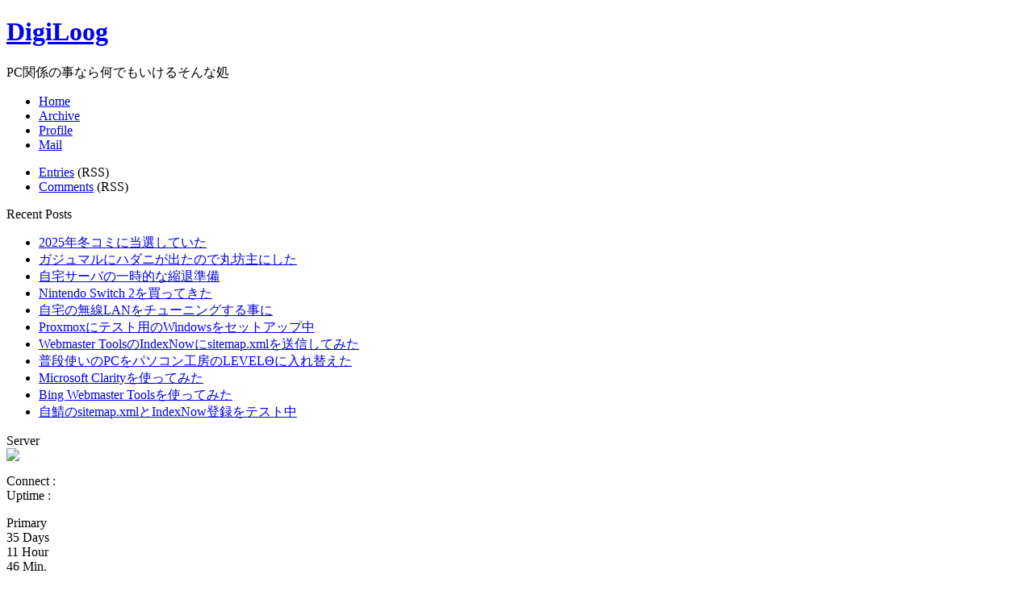

--- FILE ---
content_type: text/html; charset=UTF-8
request_url: https://www.ns-lab.org/digiloog/2020/07/article_6193/
body_size: 15218
content:
<!DOCTYPE html PUBLIC "-//W3C//DTD XHTML 1.0 Transitional//EN" "https://www.w3.org/TR/xhtml1/DTD/xhtml1-transitional.dtd">
<html xmlns="https://www.w3.org/1999/xhtml">

<title>DigiLoog &raquo; 検証用の権威DNSサーバを検討中</title>

<meta http-equiv="Content-Type" content="text/html; charset=UTF-8" />
<meta name="generator" content="DigiLoog writer of ns-lab" />

<link rel="stylesheet" href="https://www.ns-lab.org/digiloog/wp-content/themes/digiloog/style.css" type="text/css" media="screen" />
<link rel="alternate" type="application/rss+xml" title="RSS 2.0" href="https://www.ns-lab.org/digiloog/feed/" />
<link rel="alternate" type="text/xml" title="RSS .92" href="https://www.ns-lab.org/digiloog/feed/rss/" />
<link rel="alternate" type="application/atom+xml" title="Atom 0.3" href="https://www.ns-lab.org/digiloog/feed/atom/" />
<link rel="pingback" href="https://www.ns-lab.org/digiloog/xmlrpc.php" />

	<link rel='archives' title='2025年11月' href='https://www.ns-lab.org/digiloog/date/2025/11/' />
	<link rel='archives' title='2025年10月' href='https://www.ns-lab.org/digiloog/date/2025/10/' />
	<link rel='archives' title='2025年9月' href='https://www.ns-lab.org/digiloog/date/2025/09/' />
	<link rel='archives' title='2025年8月' href='https://www.ns-lab.org/digiloog/date/2025/08/' />
	<link rel='archives' title='2025年7月' href='https://www.ns-lab.org/digiloog/date/2025/07/' />
	<link rel='archives' title='2025年6月' href='https://www.ns-lab.org/digiloog/date/2025/06/' />
	<link rel='archives' title='2025年5月' href='https://www.ns-lab.org/digiloog/date/2025/05/' />
	<link rel='archives' title='2025年4月' href='https://www.ns-lab.org/digiloog/date/2025/04/' />
	<link rel='archives' title='2025年3月' href='https://www.ns-lab.org/digiloog/date/2025/03/' />
	<link rel='archives' title='2025年2月' href='https://www.ns-lab.org/digiloog/date/2025/02/' />
	<link rel='archives' title='2025年1月' href='https://www.ns-lab.org/digiloog/date/2025/01/' />
	<link rel='archives' title='2024年12月' href='https://www.ns-lab.org/digiloog/date/2024/12/' />
	<link rel='archives' title='2024年11月' href='https://www.ns-lab.org/digiloog/date/2024/11/' />
	<link rel='archives' title='2024年10月' href='https://www.ns-lab.org/digiloog/date/2024/10/' />
	<link rel='archives' title='2024年9月' href='https://www.ns-lab.org/digiloog/date/2024/09/' />
	<link rel='archives' title='2024年8月' href='https://www.ns-lab.org/digiloog/date/2024/08/' />
	<link rel='archives' title='2024年7月' href='https://www.ns-lab.org/digiloog/date/2024/07/' />
	<link rel='archives' title='2024年6月' href='https://www.ns-lab.org/digiloog/date/2024/06/' />
	<link rel='archives' title='2024年5月' href='https://www.ns-lab.org/digiloog/date/2024/05/' />
	<link rel='archives' title='2024年4月' href='https://www.ns-lab.org/digiloog/date/2024/04/' />
	<link rel='archives' title='2024年3月' href='https://www.ns-lab.org/digiloog/date/2024/03/' />
	<link rel='archives' title='2024年2月' href='https://www.ns-lab.org/digiloog/date/2024/02/' />
	<link rel='archives' title='2024年1月' href='https://www.ns-lab.org/digiloog/date/2024/01/' />
	<link rel='archives' title='2023年12月' href='https://www.ns-lab.org/digiloog/date/2023/12/' />
	<link rel='archives' title='2023年11月' href='https://www.ns-lab.org/digiloog/date/2023/11/' />
	<link rel='archives' title='2023年10月' href='https://www.ns-lab.org/digiloog/date/2023/10/' />
	<link rel='archives' title='2023年9月' href='https://www.ns-lab.org/digiloog/date/2023/09/' />
	<link rel='archives' title='2023年8月' href='https://www.ns-lab.org/digiloog/date/2023/08/' />
	<link rel='archives' title='2023年7月' href='https://www.ns-lab.org/digiloog/date/2023/07/' />
	<link rel='archives' title='2023年6月' href='https://www.ns-lab.org/digiloog/date/2023/06/' />
	<link rel='archives' title='2023年5月' href='https://www.ns-lab.org/digiloog/date/2023/05/' />
	<link rel='archives' title='2023年4月' href='https://www.ns-lab.org/digiloog/date/2023/04/' />
	<link rel='archives' title='2023年3月' href='https://www.ns-lab.org/digiloog/date/2023/03/' />
	<link rel='archives' title='2023年2月' href='https://www.ns-lab.org/digiloog/date/2023/02/' />
	<link rel='archives' title='2023年1月' href='https://www.ns-lab.org/digiloog/date/2023/01/' />
	<link rel='archives' title='2022年12月' href='https://www.ns-lab.org/digiloog/date/2022/12/' />
	<link rel='archives' title='2022年11月' href='https://www.ns-lab.org/digiloog/date/2022/11/' />
	<link rel='archives' title='2022年10月' href='https://www.ns-lab.org/digiloog/date/2022/10/' />
	<link rel='archives' title='2022年9月' href='https://www.ns-lab.org/digiloog/date/2022/09/' />
	<link rel='archives' title='2022年8月' href='https://www.ns-lab.org/digiloog/date/2022/08/' />
	<link rel='archives' title='2022年7月' href='https://www.ns-lab.org/digiloog/date/2022/07/' />
	<link rel='archives' title='2022年6月' href='https://www.ns-lab.org/digiloog/date/2022/06/' />
	<link rel='archives' title='2022年5月' href='https://www.ns-lab.org/digiloog/date/2022/05/' />
	<link rel='archives' title='2022年4月' href='https://www.ns-lab.org/digiloog/date/2022/04/' />
	<link rel='archives' title='2022年3月' href='https://www.ns-lab.org/digiloog/date/2022/03/' />
	<link rel='archives' title='2022年2月' href='https://www.ns-lab.org/digiloog/date/2022/02/' />
	<link rel='archives' title='2022年1月' href='https://www.ns-lab.org/digiloog/date/2022/01/' />
	<link rel='archives' title='2021年12月' href='https://www.ns-lab.org/digiloog/date/2021/12/' />
	<link rel='archives' title='2021年11月' href='https://www.ns-lab.org/digiloog/date/2021/11/' />
	<link rel='archives' title='2021年10月' href='https://www.ns-lab.org/digiloog/date/2021/10/' />
	<link rel='archives' title='2021年9月' href='https://www.ns-lab.org/digiloog/date/2021/09/' />
	<link rel='archives' title='2021年8月' href='https://www.ns-lab.org/digiloog/date/2021/08/' />
	<link rel='archives' title='2021年7月' href='https://www.ns-lab.org/digiloog/date/2021/07/' />
	<link rel='archives' title='2021年6月' href='https://www.ns-lab.org/digiloog/date/2021/06/' />
	<link rel='archives' title='2021年5月' href='https://www.ns-lab.org/digiloog/date/2021/05/' />
	<link rel='archives' title='2021年4月' href='https://www.ns-lab.org/digiloog/date/2021/04/' />
	<link rel='archives' title='2021年3月' href='https://www.ns-lab.org/digiloog/date/2021/03/' />
	<link rel='archives' title='2021年2月' href='https://www.ns-lab.org/digiloog/date/2021/02/' />
	<link rel='archives' title='2021年1月' href='https://www.ns-lab.org/digiloog/date/2021/01/' />
	<link rel='archives' title='2020年12月' href='https://www.ns-lab.org/digiloog/date/2020/12/' />
	<link rel='archives' title='2020年11月' href='https://www.ns-lab.org/digiloog/date/2020/11/' />
	<link rel='archives' title='2020年10月' href='https://www.ns-lab.org/digiloog/date/2020/10/' />
	<link rel='archives' title='2020年9月' href='https://www.ns-lab.org/digiloog/date/2020/09/' />
	<link rel='archives' title='2020年8月' href='https://www.ns-lab.org/digiloog/date/2020/08/' />
	<link rel='archives' title='2020年7月' href='https://www.ns-lab.org/digiloog/date/2020/07/' />
	<link rel='archives' title='2020年6月' href='https://www.ns-lab.org/digiloog/date/2020/06/' />
	<link rel='archives' title='2020年5月' href='https://www.ns-lab.org/digiloog/date/2020/05/' />
	<link rel='archives' title='2020年4月' href='https://www.ns-lab.org/digiloog/date/2020/04/' />
	<link rel='archives' title='2020年3月' href='https://www.ns-lab.org/digiloog/date/2020/03/' />
	<link rel='archives' title='2020年2月' href='https://www.ns-lab.org/digiloog/date/2020/02/' />
	<link rel='archives' title='2020年1月' href='https://www.ns-lab.org/digiloog/date/2020/01/' />
	<link rel='archives' title='2019年12月' href='https://www.ns-lab.org/digiloog/date/2019/12/' />
	<link rel='archives' title='2019年11月' href='https://www.ns-lab.org/digiloog/date/2019/11/' />
	<link rel='archives' title='2019年10月' href='https://www.ns-lab.org/digiloog/date/2019/10/' />
	<link rel='archives' title='2019年9月' href='https://www.ns-lab.org/digiloog/date/2019/09/' />
	<link rel='archives' title='2019年8月' href='https://www.ns-lab.org/digiloog/date/2019/08/' />
	<link rel='archives' title='2019年7月' href='https://www.ns-lab.org/digiloog/date/2019/07/' />
	<link rel='archives' title='2019年6月' href='https://www.ns-lab.org/digiloog/date/2019/06/' />
	<link rel='archives' title='2019年5月' href='https://www.ns-lab.org/digiloog/date/2019/05/' />
	<link rel='archives' title='2019年4月' href='https://www.ns-lab.org/digiloog/date/2019/04/' />
	<link rel='archives' title='2019年3月' href='https://www.ns-lab.org/digiloog/date/2019/03/' />
	<link rel='archives' title='2019年2月' href='https://www.ns-lab.org/digiloog/date/2019/02/' />
	<link rel='archives' title='2019年1月' href='https://www.ns-lab.org/digiloog/date/2019/01/' />
	<link rel='archives' title='2018年12月' href='https://www.ns-lab.org/digiloog/date/2018/12/' />
	<link rel='archives' title='2018年11月' href='https://www.ns-lab.org/digiloog/date/2018/11/' />
	<link rel='archives' title='2018年10月' href='https://www.ns-lab.org/digiloog/date/2018/10/' />
	<link rel='archives' title='2018年9月' href='https://www.ns-lab.org/digiloog/date/2018/09/' />
	<link rel='archives' title='2018年8月' href='https://www.ns-lab.org/digiloog/date/2018/08/' />
	<link rel='archives' title='2018年7月' href='https://www.ns-lab.org/digiloog/date/2018/07/' />
	<link rel='archives' title='2018年6月' href='https://www.ns-lab.org/digiloog/date/2018/06/' />
	<link rel='archives' title='2018年5月' href='https://www.ns-lab.org/digiloog/date/2018/05/' />
	<link rel='archives' title='2018年4月' href='https://www.ns-lab.org/digiloog/date/2018/04/' />
	<link rel='archives' title='2018年3月' href='https://www.ns-lab.org/digiloog/date/2018/03/' />
	<link rel='archives' title='2018年2月' href='https://www.ns-lab.org/digiloog/date/2018/02/' />
	<link rel='archives' title='2018年1月' href='https://www.ns-lab.org/digiloog/date/2018/01/' />
	<link rel='archives' title='2017年12月' href='https://www.ns-lab.org/digiloog/date/2017/12/' />
	<link rel='archives' title='2017年11月' href='https://www.ns-lab.org/digiloog/date/2017/11/' />
	<link rel='archives' title='2017年10月' href='https://www.ns-lab.org/digiloog/date/2017/10/' />
	<link rel='archives' title='2017年9月' href='https://www.ns-lab.org/digiloog/date/2017/09/' />
	<link rel='archives' title='2017年8月' href='https://www.ns-lab.org/digiloog/date/2017/08/' />
	<link rel='archives' title='2017年7月' href='https://www.ns-lab.org/digiloog/date/2017/07/' />
	<link rel='archives' title='2017年6月' href='https://www.ns-lab.org/digiloog/date/2017/06/' />
	<link rel='archives' title='2017年5月' href='https://www.ns-lab.org/digiloog/date/2017/05/' />
	<link rel='archives' title='2017年4月' href='https://www.ns-lab.org/digiloog/date/2017/04/' />
	<link rel='archives' title='2017年3月' href='https://www.ns-lab.org/digiloog/date/2017/03/' />
	<link rel='archives' title='2017年2月' href='https://www.ns-lab.org/digiloog/date/2017/02/' />
	<link rel='archives' title='2017年1月' href='https://www.ns-lab.org/digiloog/date/2017/01/' />
	<link rel='archives' title='2016年12月' href='https://www.ns-lab.org/digiloog/date/2016/12/' />
	<link rel='archives' title='2016年11月' href='https://www.ns-lab.org/digiloog/date/2016/11/' />
	<link rel='archives' title='2016年10月' href='https://www.ns-lab.org/digiloog/date/2016/10/' />
	<link rel='archives' title='2016年9月' href='https://www.ns-lab.org/digiloog/date/2016/09/' />
	<link rel='archives' title='2016年8月' href='https://www.ns-lab.org/digiloog/date/2016/08/' />
	<link rel='archives' title='2016年7月' href='https://www.ns-lab.org/digiloog/date/2016/07/' />
	<link rel='archives' title='2016年6月' href='https://www.ns-lab.org/digiloog/date/2016/06/' />
	<link rel='archives' title='2016年5月' href='https://www.ns-lab.org/digiloog/date/2016/05/' />
	<link rel='archives' title='2016年4月' href='https://www.ns-lab.org/digiloog/date/2016/04/' />
	<link rel='archives' title='2016年3月' href='https://www.ns-lab.org/digiloog/date/2016/03/' />
	<link rel='archives' title='2016年2月' href='https://www.ns-lab.org/digiloog/date/2016/02/' />
	<link rel='archives' title='2016年1月' href='https://www.ns-lab.org/digiloog/date/2016/01/' />
	<link rel='archives' title='2015年12月' href='https://www.ns-lab.org/digiloog/date/2015/12/' />
	<link rel='archives' title='2015年11月' href='https://www.ns-lab.org/digiloog/date/2015/11/' />
	<link rel='archives' title='2015年10月' href='https://www.ns-lab.org/digiloog/date/2015/10/' />
	<link rel='archives' title='2015年9月' href='https://www.ns-lab.org/digiloog/date/2015/09/' />
	<link rel='archives' title='2015年8月' href='https://www.ns-lab.org/digiloog/date/2015/08/' />
	<link rel='archives' title='2015年7月' href='https://www.ns-lab.org/digiloog/date/2015/07/' />
	<link rel='archives' title='2015年6月' href='https://www.ns-lab.org/digiloog/date/2015/06/' />
	<link rel='archives' title='2015年5月' href='https://www.ns-lab.org/digiloog/date/2015/05/' />
	<link rel='archives' title='2015年4月' href='https://www.ns-lab.org/digiloog/date/2015/04/' />
	<link rel='archives' title='2015年3月' href='https://www.ns-lab.org/digiloog/date/2015/03/' />
	<link rel='archives' title='2015年2月' href='https://www.ns-lab.org/digiloog/date/2015/02/' />
	<link rel='archives' title='2015年1月' href='https://www.ns-lab.org/digiloog/date/2015/01/' />
	<link rel='archives' title='2014年12月' href='https://www.ns-lab.org/digiloog/date/2014/12/' />
	<link rel='archives' title='2014年11月' href='https://www.ns-lab.org/digiloog/date/2014/11/' />
	<link rel='archives' title='2014年10月' href='https://www.ns-lab.org/digiloog/date/2014/10/' />
	<link rel='archives' title='2014年9月' href='https://www.ns-lab.org/digiloog/date/2014/09/' />
	<link rel='archives' title='2014年8月' href='https://www.ns-lab.org/digiloog/date/2014/08/' />
	<link rel='archives' title='2014年7月' href='https://www.ns-lab.org/digiloog/date/2014/07/' />
	<link rel='archives' title='2014年6月' href='https://www.ns-lab.org/digiloog/date/2014/06/' />
	<link rel='archives' title='2014年5月' href='https://www.ns-lab.org/digiloog/date/2014/05/' />
	<link rel='archives' title='2014年4月' href='https://www.ns-lab.org/digiloog/date/2014/04/' />
	<link rel='archives' title='2014年3月' href='https://www.ns-lab.org/digiloog/date/2014/03/' />
	<link rel='archives' title='2014年2月' href='https://www.ns-lab.org/digiloog/date/2014/02/' />
	<link rel='archives' title='2014年1月' href='https://www.ns-lab.org/digiloog/date/2014/01/' />
	<link rel='archives' title='2013年12月' href='https://www.ns-lab.org/digiloog/date/2013/12/' />
	<link rel='archives' title='2013年11月' href='https://www.ns-lab.org/digiloog/date/2013/11/' />
	<link rel='archives' title='2013年10月' href='https://www.ns-lab.org/digiloog/date/2013/10/' />
	<link rel='archives' title='2013年9月' href='https://www.ns-lab.org/digiloog/date/2013/09/' />
	<link rel='archives' title='2013年8月' href='https://www.ns-lab.org/digiloog/date/2013/08/' />
	<link rel='archives' title='2013年7月' href='https://www.ns-lab.org/digiloog/date/2013/07/' />
	<link rel='archives' title='2013年6月' href='https://www.ns-lab.org/digiloog/date/2013/06/' />
	<link rel='archives' title='2013年5月' href='https://www.ns-lab.org/digiloog/date/2013/05/' />
	<link rel='archives' title='2013年4月' href='https://www.ns-lab.org/digiloog/date/2013/04/' />
	<link rel='archives' title='2013年3月' href='https://www.ns-lab.org/digiloog/date/2013/03/' />
	<link rel='archives' title='2013年2月' href='https://www.ns-lab.org/digiloog/date/2013/02/' />
	<link rel='archives' title='2013年1月' href='https://www.ns-lab.org/digiloog/date/2013/01/' />
	<link rel='archives' title='2012年12月' href='https://www.ns-lab.org/digiloog/date/2012/12/' />
	<link rel='archives' title='2012年11月' href='https://www.ns-lab.org/digiloog/date/2012/11/' />
	<link rel='archives' title='2012年10月' href='https://www.ns-lab.org/digiloog/date/2012/10/' />
	<link rel='archives' title='2012年9月' href='https://www.ns-lab.org/digiloog/date/2012/09/' />
	<link rel='archives' title='2012年8月' href='https://www.ns-lab.org/digiloog/date/2012/08/' />
	<link rel='archives' title='2012年7月' href='https://www.ns-lab.org/digiloog/date/2012/07/' />
	<link rel='archives' title='2012年6月' href='https://www.ns-lab.org/digiloog/date/2012/06/' />
	<link rel='archives' title='2012年5月' href='https://www.ns-lab.org/digiloog/date/2012/05/' />
	<link rel='archives' title='2012年4月' href='https://www.ns-lab.org/digiloog/date/2012/04/' />
	<link rel='archives' title='2012年3月' href='https://www.ns-lab.org/digiloog/date/2012/03/' />
	<link rel='archives' title='2012年2月' href='https://www.ns-lab.org/digiloog/date/2012/02/' />
	<link rel='archives' title='2012年1月' href='https://www.ns-lab.org/digiloog/date/2012/01/' />
	<link rel='archives' title='2011年12月' href='https://www.ns-lab.org/digiloog/date/2011/12/' />
	<link rel='archives' title='2011年11月' href='https://www.ns-lab.org/digiloog/date/2011/11/' />
	<link rel='archives' title='2011年10月' href='https://www.ns-lab.org/digiloog/date/2011/10/' />
	<link rel='archives' title='2011年9月' href='https://www.ns-lab.org/digiloog/date/2011/09/' />
	<link rel='archives' title='2011年8月' href='https://www.ns-lab.org/digiloog/date/2011/08/' />
	<link rel='archives' title='2011年7月' href='https://www.ns-lab.org/digiloog/date/2011/07/' />
	<link rel='archives' title='2011年6月' href='https://www.ns-lab.org/digiloog/date/2011/06/' />
	<link rel='archives' title='2011年5月' href='https://www.ns-lab.org/digiloog/date/2011/05/' />
	<link rel='archives' title='2011年4月' href='https://www.ns-lab.org/digiloog/date/2011/04/' />
	<link rel='archives' title='2011年3月' href='https://www.ns-lab.org/digiloog/date/2011/03/' />
	<link rel='archives' title='2011年2月' href='https://www.ns-lab.org/digiloog/date/2011/02/' />
	<link rel='archives' title='2011年1月' href='https://www.ns-lab.org/digiloog/date/2011/01/' />
	<link rel='archives' title='2010年12月' href='https://www.ns-lab.org/digiloog/date/2010/12/' />
	<link rel='archives' title='2010年11月' href='https://www.ns-lab.org/digiloog/date/2010/11/' />
	<link rel='archives' title='2010年10月' href='https://www.ns-lab.org/digiloog/date/2010/10/' />
	<link rel='archives' title='2010年9月' href='https://www.ns-lab.org/digiloog/date/2010/09/' />
	<link rel='archives' title='2010年8月' href='https://www.ns-lab.org/digiloog/date/2010/08/' />
	<link rel='archives' title='2010年7月' href='https://www.ns-lab.org/digiloog/date/2010/07/' />
	<link rel='archives' title='2010年6月' href='https://www.ns-lab.org/digiloog/date/2010/06/' />
<meta name='robots' content='max-image-preview:large' />
	<style>img:is([sizes="auto" i], [sizes^="auto," i]) { contain-intrinsic-size: 3000px 1500px }</style>
	<link rel='dns-prefetch' href='//static.addtoany.com' />
<link rel="alternate" type="application/rss+xml" title="DigiLoog &raquo; 検証用の権威DNSサーバを検討中 のコメントのフィード" href="https://www.ns-lab.org/digiloog/2020/07/article_6193/feed/" />
<!-- www.ns-lab.org is managing ads with Advanced Ads 2.0.12 – https://wpadvancedads.com/ --><script id="advads-ready">
			window.advanced_ads_ready=function(e,a){a=a||"complete";var d=function(e){return"interactive"===a?"loading"!==e:"complete"===e};d(document.readyState)?e():document.addEventListener("readystatechange",(function(a){d(a.target.readyState)&&e()}),{once:"interactive"===a})},window.advanced_ads_ready_queue=window.advanced_ads_ready_queue||[];		</script>
		<style id='classic-theme-styles-inline-css' type='text/css'>
/*! This file is auto-generated */
.wp-block-button__link{color:#fff;background-color:#32373c;border-radius:9999px;box-shadow:none;text-decoration:none;padding:calc(.667em + 2px) calc(1.333em + 2px);font-size:1.125em}.wp-block-file__button{background:#32373c;color:#fff;text-decoration:none}
</style>
<style id='global-styles-inline-css' type='text/css'>
:root{--wp--preset--aspect-ratio--square: 1;--wp--preset--aspect-ratio--4-3: 4/3;--wp--preset--aspect-ratio--3-4: 3/4;--wp--preset--aspect-ratio--3-2: 3/2;--wp--preset--aspect-ratio--2-3: 2/3;--wp--preset--aspect-ratio--16-9: 16/9;--wp--preset--aspect-ratio--9-16: 9/16;--wp--preset--color--black: #000000;--wp--preset--color--cyan-bluish-gray: #abb8c3;--wp--preset--color--white: #ffffff;--wp--preset--color--pale-pink: #f78da7;--wp--preset--color--vivid-red: #cf2e2e;--wp--preset--color--luminous-vivid-orange: #ff6900;--wp--preset--color--luminous-vivid-amber: #fcb900;--wp--preset--color--light-green-cyan: #7bdcb5;--wp--preset--color--vivid-green-cyan: #00d084;--wp--preset--color--pale-cyan-blue: #8ed1fc;--wp--preset--color--vivid-cyan-blue: #0693e3;--wp--preset--color--vivid-purple: #9b51e0;--wp--preset--gradient--vivid-cyan-blue-to-vivid-purple: linear-gradient(135deg,rgba(6,147,227,1) 0%,rgb(155,81,224) 100%);--wp--preset--gradient--light-green-cyan-to-vivid-green-cyan: linear-gradient(135deg,rgb(122,220,180) 0%,rgb(0,208,130) 100%);--wp--preset--gradient--luminous-vivid-amber-to-luminous-vivid-orange: linear-gradient(135deg,rgba(252,185,0,1) 0%,rgba(255,105,0,1) 100%);--wp--preset--gradient--luminous-vivid-orange-to-vivid-red: linear-gradient(135deg,rgba(255,105,0,1) 0%,rgb(207,46,46) 100%);--wp--preset--gradient--very-light-gray-to-cyan-bluish-gray: linear-gradient(135deg,rgb(238,238,238) 0%,rgb(169,184,195) 100%);--wp--preset--gradient--cool-to-warm-spectrum: linear-gradient(135deg,rgb(74,234,220) 0%,rgb(151,120,209) 20%,rgb(207,42,186) 40%,rgb(238,44,130) 60%,rgb(251,105,98) 80%,rgb(254,248,76) 100%);--wp--preset--gradient--blush-light-purple: linear-gradient(135deg,rgb(255,206,236) 0%,rgb(152,150,240) 100%);--wp--preset--gradient--blush-bordeaux: linear-gradient(135deg,rgb(254,205,165) 0%,rgb(254,45,45) 50%,rgb(107,0,62) 100%);--wp--preset--gradient--luminous-dusk: linear-gradient(135deg,rgb(255,203,112) 0%,rgb(199,81,192) 50%,rgb(65,88,208) 100%);--wp--preset--gradient--pale-ocean: linear-gradient(135deg,rgb(255,245,203) 0%,rgb(182,227,212) 50%,rgb(51,167,181) 100%);--wp--preset--gradient--electric-grass: linear-gradient(135deg,rgb(202,248,128) 0%,rgb(113,206,126) 100%);--wp--preset--gradient--midnight: linear-gradient(135deg,rgb(2,3,129) 0%,rgb(40,116,252) 100%);--wp--preset--font-size--small: 13px;--wp--preset--font-size--medium: 20px;--wp--preset--font-size--large: 36px;--wp--preset--font-size--x-large: 42px;--wp--preset--spacing--20: 0.44rem;--wp--preset--spacing--30: 0.67rem;--wp--preset--spacing--40: 1rem;--wp--preset--spacing--50: 1.5rem;--wp--preset--spacing--60: 2.25rem;--wp--preset--spacing--70: 3.38rem;--wp--preset--spacing--80: 5.06rem;--wp--preset--shadow--natural: 6px 6px 9px rgba(0, 0, 0, 0.2);--wp--preset--shadow--deep: 12px 12px 50px rgba(0, 0, 0, 0.4);--wp--preset--shadow--sharp: 6px 6px 0px rgba(0, 0, 0, 0.2);--wp--preset--shadow--outlined: 6px 6px 0px -3px rgba(255, 255, 255, 1), 6px 6px rgba(0, 0, 0, 1);--wp--preset--shadow--crisp: 6px 6px 0px rgba(0, 0, 0, 1);}:where(.is-layout-flex){gap: 0.5em;}:where(.is-layout-grid){gap: 0.5em;}body .is-layout-flex{display: flex;}.is-layout-flex{flex-wrap: wrap;align-items: center;}.is-layout-flex > :is(*, div){margin: 0;}body .is-layout-grid{display: grid;}.is-layout-grid > :is(*, div){margin: 0;}:where(.wp-block-columns.is-layout-flex){gap: 2em;}:where(.wp-block-columns.is-layout-grid){gap: 2em;}:where(.wp-block-post-template.is-layout-flex){gap: 1.25em;}:where(.wp-block-post-template.is-layout-grid){gap: 1.25em;}.has-black-color{color: var(--wp--preset--color--black) !important;}.has-cyan-bluish-gray-color{color: var(--wp--preset--color--cyan-bluish-gray) !important;}.has-white-color{color: var(--wp--preset--color--white) !important;}.has-pale-pink-color{color: var(--wp--preset--color--pale-pink) !important;}.has-vivid-red-color{color: var(--wp--preset--color--vivid-red) !important;}.has-luminous-vivid-orange-color{color: var(--wp--preset--color--luminous-vivid-orange) !important;}.has-luminous-vivid-amber-color{color: var(--wp--preset--color--luminous-vivid-amber) !important;}.has-light-green-cyan-color{color: var(--wp--preset--color--light-green-cyan) !important;}.has-vivid-green-cyan-color{color: var(--wp--preset--color--vivid-green-cyan) !important;}.has-pale-cyan-blue-color{color: var(--wp--preset--color--pale-cyan-blue) !important;}.has-vivid-cyan-blue-color{color: var(--wp--preset--color--vivid-cyan-blue) !important;}.has-vivid-purple-color{color: var(--wp--preset--color--vivid-purple) !important;}.has-black-background-color{background-color: var(--wp--preset--color--black) !important;}.has-cyan-bluish-gray-background-color{background-color: var(--wp--preset--color--cyan-bluish-gray) !important;}.has-white-background-color{background-color: var(--wp--preset--color--white) !important;}.has-pale-pink-background-color{background-color: var(--wp--preset--color--pale-pink) !important;}.has-vivid-red-background-color{background-color: var(--wp--preset--color--vivid-red) !important;}.has-luminous-vivid-orange-background-color{background-color: var(--wp--preset--color--luminous-vivid-orange) !important;}.has-luminous-vivid-amber-background-color{background-color: var(--wp--preset--color--luminous-vivid-amber) !important;}.has-light-green-cyan-background-color{background-color: var(--wp--preset--color--light-green-cyan) !important;}.has-vivid-green-cyan-background-color{background-color: var(--wp--preset--color--vivid-green-cyan) !important;}.has-pale-cyan-blue-background-color{background-color: var(--wp--preset--color--pale-cyan-blue) !important;}.has-vivid-cyan-blue-background-color{background-color: var(--wp--preset--color--vivid-cyan-blue) !important;}.has-vivid-purple-background-color{background-color: var(--wp--preset--color--vivid-purple) !important;}.has-black-border-color{border-color: var(--wp--preset--color--black) !important;}.has-cyan-bluish-gray-border-color{border-color: var(--wp--preset--color--cyan-bluish-gray) !important;}.has-white-border-color{border-color: var(--wp--preset--color--white) !important;}.has-pale-pink-border-color{border-color: var(--wp--preset--color--pale-pink) !important;}.has-vivid-red-border-color{border-color: var(--wp--preset--color--vivid-red) !important;}.has-luminous-vivid-orange-border-color{border-color: var(--wp--preset--color--luminous-vivid-orange) !important;}.has-luminous-vivid-amber-border-color{border-color: var(--wp--preset--color--luminous-vivid-amber) !important;}.has-light-green-cyan-border-color{border-color: var(--wp--preset--color--light-green-cyan) !important;}.has-vivid-green-cyan-border-color{border-color: var(--wp--preset--color--vivid-green-cyan) !important;}.has-pale-cyan-blue-border-color{border-color: var(--wp--preset--color--pale-cyan-blue) !important;}.has-vivid-cyan-blue-border-color{border-color: var(--wp--preset--color--vivid-cyan-blue) !important;}.has-vivid-purple-border-color{border-color: var(--wp--preset--color--vivid-purple) !important;}.has-vivid-cyan-blue-to-vivid-purple-gradient-background{background: var(--wp--preset--gradient--vivid-cyan-blue-to-vivid-purple) !important;}.has-light-green-cyan-to-vivid-green-cyan-gradient-background{background: var(--wp--preset--gradient--light-green-cyan-to-vivid-green-cyan) !important;}.has-luminous-vivid-amber-to-luminous-vivid-orange-gradient-background{background: var(--wp--preset--gradient--luminous-vivid-amber-to-luminous-vivid-orange) !important;}.has-luminous-vivid-orange-to-vivid-red-gradient-background{background: var(--wp--preset--gradient--luminous-vivid-orange-to-vivid-red) !important;}.has-very-light-gray-to-cyan-bluish-gray-gradient-background{background: var(--wp--preset--gradient--very-light-gray-to-cyan-bluish-gray) !important;}.has-cool-to-warm-spectrum-gradient-background{background: var(--wp--preset--gradient--cool-to-warm-spectrum) !important;}.has-blush-light-purple-gradient-background{background: var(--wp--preset--gradient--blush-light-purple) !important;}.has-blush-bordeaux-gradient-background{background: var(--wp--preset--gradient--blush-bordeaux) !important;}.has-luminous-dusk-gradient-background{background: var(--wp--preset--gradient--luminous-dusk) !important;}.has-pale-ocean-gradient-background{background: var(--wp--preset--gradient--pale-ocean) !important;}.has-electric-grass-gradient-background{background: var(--wp--preset--gradient--electric-grass) !important;}.has-midnight-gradient-background{background: var(--wp--preset--gradient--midnight) !important;}.has-small-font-size{font-size: var(--wp--preset--font-size--small) !important;}.has-medium-font-size{font-size: var(--wp--preset--font-size--medium) !important;}.has-large-font-size{font-size: var(--wp--preset--font-size--large) !important;}.has-x-large-font-size{font-size: var(--wp--preset--font-size--x-large) !important;}
:where(.wp-block-post-template.is-layout-flex){gap: 1.25em;}:where(.wp-block-post-template.is-layout-grid){gap: 1.25em;}
:where(.wp-block-columns.is-layout-flex){gap: 2em;}:where(.wp-block-columns.is-layout-grid){gap: 2em;}
:root :where(.wp-block-pullquote){font-size: 1.5em;line-height: 1.6;}
</style>
<link rel='stylesheet' id='wpo_min-header-0-css' href='https://www.ns-lab.org/digiloog/wp-content/cache/wpo-minify/1759578452/assets/wpo-minify-header-642c2bd4.min.css' type='text/css' media='all' />
<script type="text/javascript" src="https://www.ns-lab.org/digiloog/wp-content/cache/wpo-minify/1759578452/assets/wpo-minify-header-7c900e5f.min.js" id="wpo_min-header-0-js"></script>
<script type="text/javascript" id="addtoany-core-js-before">
/* <![CDATA[ */
window.a2a_config=window.a2a_config||{};a2a_config.callbacks=[];a2a_config.overlays=[];a2a_config.templates={};a2a_localize = {
	Share: "共有",
	Save: "ブックマーク",
	Subscribe: "購読",
	Email: "メール",
	Bookmark: "ブックマーク",
	ShowAll: "すべて表示する",
	ShowLess: "小さく表示する",
	FindServices: "サービスを探す",
	FindAnyServiceToAddTo: "追加するサービスを今すぐ探す",
	PoweredBy: "Powered by",
	ShareViaEmail: "メールでシェアする",
	SubscribeViaEmail: "メールで購読する",
	BookmarkInYourBrowser: "ブラウザにブックマーク",
	BookmarkInstructions: "このページをブックマークするには、 Ctrl+D または \u2318+D を押下。",
	AddToYourFavorites: "お気に入りに追加",
	SendFromWebOrProgram: "任意のメールアドレスまたはメールプログラムから送信",
	EmailProgram: "メールプログラム",
	More: "詳細&#8230;",
	ThanksForSharing: "共有ありがとうございます !",
	ThanksForFollowing: "フォローありがとうございます !"
};

a2a_config.thanks = {
    postShare: false,
    ad: false
};
/* ]]> */
</script>
<script type="text/javascript" defer src="https://static.addtoany.com/menu/page.js" id="addtoany-core-js"></script>
<script type="text/javascript" src="https://www.ns-lab.org/digiloog/wp-content/cache/wpo-minify/1759578452/assets/wpo-minify-header-75d71cb6.min.js" id="wpo_min-header-2-js"></script>
<link rel="canonical" href="https://www.ns-lab.org/digiloog/2020/07/article_6193/" />
<link rel='shortlink' href='https://www.ns-lab.org/digiloog/?p=6193' />
<link rel="alternate" title="oEmbed (JSON)" type="application/json+oembed" href="https://www.ns-lab.org/digiloog/wp-json/oembed/1.0/embed?url=https%3A%2F%2Fwww.ns-lab.org%2Fdigiloog%2F2020%2F07%2Farticle_6193%2F" />
<link rel="alternate" title="oEmbed (XML)" type="text/xml+oembed" href="https://www.ns-lab.org/digiloog/wp-json/oembed/1.0/embed?url=https%3A%2F%2Fwww.ns-lab.org%2Fdigiloog%2F2020%2F07%2Farticle_6193%2F&#038;format=xml" />

<!-- Fancybox for WordPress v3.3.7 -->
<style type="text/css">
	.fancybox-slide--image .fancybox-content{background-color: #FFFFFF}div.fancybox-caption{display:none !important;}
	
	img.fancybox-image{border-width:10px;border-color:#FFFFFF;border-style:solid;}
	div.fancybox-bg{background-color:rgba(102,102,102,0.3);opacity:1 !important;}div.fancybox-content{border-color:#FFFFFF}
	div#fancybox-title{background-color:#FFFFFF}
	div.fancybox-content{background-color:#FFFFFF}
	div#fancybox-title-inside{color:#333333}
	
	
	
	div.fancybox-caption p.caption-title{display:inline-block}
	div.fancybox-caption p.caption-title{font-size:14px}
	div.fancybox-caption p.caption-title{color:#333333}
	div.fancybox-caption {color:#333333}div.fancybox-caption p.caption-title {background:#fff; width:auto;padding:10px 30px;}div.fancybox-content p.caption-title{color:#333333;margin: 0;padding: 5px 0;}
</style><script type="text/javascript">
	jQuery(function () {

		var mobileOnly = false;
		
		if (mobileOnly) {
			return;
		}

		jQuery.fn.getTitle = function () { // Copy the title of every IMG tag and add it to its parent A so that fancybox can show titles
			var arr = jQuery("a[data-fancybox]");jQuery.each(arr, function() {var title = jQuery(this).children("img").attr("title") || '';var figCaptionHtml = jQuery(this).next("figcaption").html() || '';var processedCaption = figCaptionHtml;if (figCaptionHtml.length && typeof DOMPurify === 'function') {processedCaption = DOMPurify.sanitize(figCaptionHtml, {USE_PROFILES: {html: true}});} else if (figCaptionHtml.length) {processedCaption = jQuery("<div>").text(figCaptionHtml).html();}var newTitle = title;if (processedCaption.length) {newTitle = title.length ? title + " " + processedCaption : processedCaption;}if (newTitle.length) {jQuery(this).attr("title", newTitle);}});		}

		// Supported file extensions

				var thumbnails = jQuery("a:has(img)").not(".nolightbox").not('.envira-gallery-link').not('.ngg-simplelightbox').filter(function () {
			return /\.(jpe?g|png|gif|mp4|webp|bmp|pdf)(\?[^/]*)*$/i.test(jQuery(this).attr('href'))
		});
		

		// Add data-type iframe for links that are not images or videos.
		var iframeLinks = jQuery('.fancyboxforwp').filter(function () {
			return !/\.(jpe?g|png|gif|mp4|webp|bmp|pdf)(\?[^/]*)*$/i.test(jQuery(this).attr('href'))
		}).filter(function () {
			return !/vimeo|youtube/i.test(jQuery(this).attr('href'))
		});
		iframeLinks.attr({"data-type": "iframe"}).getTitle();

		
		// Gallery type BY POST and on post or page (so only one post or page is visible)
				// Gallery by post
		thumbnails.addClass("fancyboxforwp").attr("data-fancybox", "gallery").getTitle();
		iframeLinks.attr({"data-fancybox": "gallery"}).getTitle();

		
		// Gallery type ALL
		
		// Call fancybox and apply it on any link with a rel atribute that starts with "fancybox", with the options set on the admin panel
		jQuery("a.fancyboxforwp").fancyboxforwp({
			loop: false,
			smallBtn: false,
			zoomOpacity: "auto",
			animationEffect: "fade",
			animationDuration: 400,
			transitionEffect: "fade",
			transitionDuration: "300",
			overlayShow: true,
			overlayOpacity: "0.3",
			titleShow: true,
			titlePosition: "inside",
			keyboard: true,
			showCloseButton: false,
			arrows: true,
			clickContent:"close",
			clickSlide: "close",
			mobile: {
				clickContent: function (current, event) {
					return current.type === "image" ? "close" : false;
				},
				clickSlide: function (current, event) {
					return current.type === "image" ? "close" : "close";
				},
			},
			wheel: true,
			toolbar: true,
			preventCaptionOverlap: true,
			onInit: function() { },			onDeactivate
	: function() { },		beforeClose: function() { },			afterShow: function(instance) { jQuery( ".fancybox-image" ).on("click", function( ){ ( instance.isScaledDown() ) ? instance.scaleToActual() : instance.scaleToFit() }) },				afterClose: function() { },					caption : function( instance, item ) {var title = "";if("undefined" != typeof jQuery(this).context ){var title = jQuery(this).context.title;} else { var title = ("undefined" != typeof jQuery(this).attr("title")) ? jQuery(this).attr("title") : false;}var caption = jQuery(this).data('caption') || '';if ( item.type === 'image' && title.length ) {caption = (caption.length ? caption + '<br />' : '') + '<p class="caption-title">'+jQuery("<div>").text(title).html()+'</p>' ;}if (typeof DOMPurify === "function" && caption.length) { return DOMPurify.sanitize(caption, {USE_PROFILES: {html: true}}); } else { return jQuery("<div>").text(caption).html(); }},
		afterLoad : function( instance, current ) {var captionContent = current.opts.caption || '';var sanitizedCaptionString = '';if (typeof DOMPurify === 'function' && captionContent.length) {sanitizedCaptionString = DOMPurify.sanitize(captionContent, {USE_PROFILES: {html: true}});} else if (captionContent.length) { sanitizedCaptionString = jQuery("<div>").text(captionContent).html();}if (sanitizedCaptionString.length) { current.$content.append(jQuery('<div class=\"fancybox-custom-caption inside-caption\" style=\" position: absolute;left:0;right:0;color:#000;margin:0 auto;bottom:0;text-align:center;background-color:#FFFFFF \"></div>').html(sanitizedCaptionString)); }},
			})
		;

			})
</script>
<!-- END Fancybox for WordPress -->
<link rel="shortcut icon" href="https://www.ns-lab.org/images/ns-lab.png" />
<link rel="apple-touch-icon-precomposed" href="https://www.ns-lab.org/images/ns-lab.png" />
<meta name="description" content="Linuxメインの自宅サーバを運用しつつ、稀にゲーム感想を書き記した物。『PC関係の事なら何でもいけるそんな処』を目指しちょる" />
<meta name="keywords" content="digiloog,nowsky,自宅サーバ,自宅鯖,自宅ラック" />
<meta name="google-site-verification" content="bnya1yTqZdf7tCUYEyM2e9iTzeAQrLNn7BahyVsBk4I" />
<meta name="msvalidate.01" content="8BEA5CE64F12A175DB89A720C9478E34" />
<script async src="https://www.googletagmanager.com/gtag/js?id=G-PFX91TFPNP"></script>
<script>
    window.dataLayer = window.dataLayer || [];
    function gtag(){dataLayer.push(arguments);}
    gtag('js', new Date());
    gtag('config', 'G-PFX91TFPNP');
</script>
<script type="text/javascript">
    (function(c,l,a,r,i,t,y){
        c[a]=c[a]||function(){(c[a].q=c[a].q||[]).push(arguments)};
        t=l.createElement(r);t.async=1;t.src="https://www.clarity.ms/tag/"+i;
        y=l.getElementsByTagName(r)[0];y.parentNode.insertBefore(t,y);
    })(window, document, "clarity", "script", "sugpm9lfx2");
</script><style data-context="foundation-flickity-css">/*! Flickity v2.0.2
http://flickity.metafizzy.co
---------------------------------------------- */.flickity-enabled{position:relative}.flickity-enabled:focus{outline:0}.flickity-viewport{overflow:hidden;position:relative;height:100%}.flickity-slider{position:absolute;width:100%;height:100%}.flickity-enabled.is-draggable{-webkit-tap-highlight-color:transparent;tap-highlight-color:transparent;-webkit-user-select:none;-moz-user-select:none;-ms-user-select:none;user-select:none}.flickity-enabled.is-draggable .flickity-viewport{cursor:move;cursor:-webkit-grab;cursor:grab}.flickity-enabled.is-draggable .flickity-viewport.is-pointer-down{cursor:-webkit-grabbing;cursor:grabbing}.flickity-prev-next-button{position:absolute;top:50%;width:44px;height:44px;border:none;border-radius:50%;background:#fff;background:hsla(0,0%,100%,.75);cursor:pointer;-webkit-transform:translateY(-50%);transform:translateY(-50%)}.flickity-prev-next-button:hover{background:#fff}.flickity-prev-next-button:focus{outline:0;box-shadow:0 0 0 5px #09f}.flickity-prev-next-button:active{opacity:.6}.flickity-prev-next-button.previous{left:10px}.flickity-prev-next-button.next{right:10px}.flickity-rtl .flickity-prev-next-button.previous{left:auto;right:10px}.flickity-rtl .flickity-prev-next-button.next{right:auto;left:10px}.flickity-prev-next-button:disabled{opacity:.3;cursor:auto}.flickity-prev-next-button svg{position:absolute;left:20%;top:20%;width:60%;height:60%}.flickity-prev-next-button .arrow{fill:#333}.flickity-page-dots{position:absolute;width:100%;bottom:-25px;padding:0;margin:0;list-style:none;text-align:center;line-height:1}.flickity-rtl .flickity-page-dots{direction:rtl}.flickity-page-dots .dot{display:inline-block;width:10px;height:10px;margin:0 8px;background:#333;border-radius:50%;opacity:.25;cursor:pointer}.flickity-page-dots .dot.is-selected{opacity:1}</style><style>.ios7.web-app-mode.has-fixed header{ background-color: rgba(161,202,38,.88);}</style><style id="sccss">/* === DigiLoog Original CSS === */

/* --- Contact Form 7 ---------- */
table.contact-form-table {
    width:100%;
    margin:0 auto;
    border:2px solid #85aa43;
}

table.contact-form-table tr {
    border-top:1px solid #e5e5e5;
}

table.contact-form-table p {
    padding:0;
}

.single .entry-content table.contact-form-table,
.page   .entry-content table.contact-form-table {
    display:table;
}

.contact-form-table input, .contact-form-table textarea {
    border:1px solid #d8d8d8;
}

.contact-form-table ::placeholder {
    width:100%;
    color:#797979;
}

.contact-form-require {
    font-size:.9em;
    padding:5px;
    background:#759a34;
    color:#ffffff;
    border-radius:3px;
    margin-right:1em;
}

.contact-form-option {
    font-size:.9em;
    padding:5px;
    background:#bdbdbd;
    color:#ffffff;
    border-radius:3px;
    margin-right:1em;
}

@media screen and (min-width: 768px){
    .contact-form-table th {
        width:30%;
        background-color:#e6fac8;
    }
}

@media screen and (max-width: 768px){
    table.contact-form-table {
        width:95%;
    }
    .contact-form-table tr,
    .contact-form-table td,
    .contact-form-table th {
        display:block;
        width:100%;
        line-height:2.5em;
    }
    .contact-form-table th {
        background-color:#ebedf5;
    }
}

.wpcf7 input.wpcf7-submit {
    background-color:#187cc8;
    border:0;
    color:#ffffff;
    font-size:1.2em;
    font-weight:bold;
    margin:0 auto;
    border-radius:3px;
    margin-right:1em;
}

.wpcf7-email, .wpcf7-text, .wpcf7-textarea {
    width:98% !important;
}

.wpcf7-spinner {
    width:0;
    margin:0;
}</style></head>

<body>
<div id="top">
	<div id="header_top">
        <div id="left_corner">
			<h1><a href="https://www.ns-lab.org/digiloog/">DigiLoog</a></h1>
			<div class="description">
				PC関係の事なら何でもいけるそんな処			</div>
        </div>

		<div id="right_corner">
		</div>

	</div><!-- header -->

	<div id="header_nav">
		<div id="nav">   
			<div id="menu">
				<ul>
				<li class="home"><a href="https://www.ns-lab.org/digiloog">Home</a></li>
				<li class="page_item page-item-1280"><a href="https://www.ns-lab.org/digiloog/archive/">Archive</a></li>
<li class="page_item page-item-88"><a href="https://www.ns-lab.org/digiloog/profile/">Profile</a></li>
<li class="page_item page-item-58"><a href="https://www.ns-lab.org/digiloog/mail/">Mail</a></li>
				</ul>
			</div> 
  
			<div class="rss">
				<ul>
				<li><a href="https://www.ns-lab.org/digiloog/feed/">Entries</a> (RSS)</li>
				<li><a href="https://www.ns-lab.org/digiloog/comments/feed/">Comments</a> (RSS)</li>
				</ul>
			</div>
		</div><!-- nav -->
	</div><!-- header_nav -->
</div><!-- top -->

<div id="wrapper">
	<div id="container_right">

<!-- TopBox : START -->
		<div id="topbox">
					
			
	<div id="topbox_left">
	</div>
	<div id="topbox_center"><!-- topbox_center -->
         <div id="recent_post">
         	<div id="recent_left">
            </div>
            <div id="recent_center"><!-- recent_center -->
               <div id="recent_title">
               		Recent Posts
               </div>
               <div id="recent_content">
                    <ul>	<li><a href='https://www.ns-lab.org/digiloog/2025/11/article_8289/'>2025年冬コミに当選していた</a></li>
	<li><a href='https://www.ns-lab.org/digiloog/2025/11/article_8284/'>ガジュマルにハダニが出たので丸坊主にした</a></li>
	<li><a href='https://www.ns-lab.org/digiloog/2025/10/article_8281/'>自宅サーバの一時的な縮退準備</a></li>
	<li><a href='https://www.ns-lab.org/digiloog/2025/10/article_8277/'>Nintendo Switch 2を買ってきた</a></li>
	<li><a href='https://www.ns-lab.org/digiloog/2025/10/article_8275/'>自宅の無線LANをチューニングする事に</a></li>
	<li><a href='https://www.ns-lab.org/digiloog/2025/09/article_8271/'>Proxmoxにテスト用のWindowsをセットアップ中</a></li>
	<li><a href='https://www.ns-lab.org/digiloog/2025/09/article_8262/'>Webmaster ToolsのIndexNowにsitemap.xmlを送信してみた</a></li>
	<li><a href='https://www.ns-lab.org/digiloog/2025/09/article_8251/'>普段使いのPCをパソコン工房のLEVELΘに入れ替えた</a></li>
	<li><a href='https://www.ns-lab.org/digiloog/2025/08/article_8242/'>Microsoft Clarityを使ってみた</a></li>
	<li><a href='https://www.ns-lab.org/digiloog/2025/08/article_8233/'>Bing Webmaster Toolsを使ってみた</a></li>
	<li><a href='https://www.ns-lab.org/digiloog/2025/08/article_8230/'>自鯖のsitemap.xmlとIndexNow登録をテスト中</a></li>
</ul>
               </div>
            </div><!-- recent_center -->
            <div id="recent_right">
            </div>
         </div>

         <div id="recent_post_r">
            <div id="recent_left_r">
            </div>
            <div id="recent_center_r"><!-- recent_center -->
			<div id="recent_title_r">
				<div id="recent_content_title_l">
					Server
				</div>
				<div id="recent_content_title_r">
					<img src="https://www.ns-lab.org/digiloog/wp-content/themes/digiloog/images/ipv4.png"/>
				</div>
			</div>

			<div id="recent_content_title">
				<p>
					Connect :<br />
					Uptime :
				</p>
			</div>
			<div id="recent_content_r">
				<p>
					Primary<br />
					35 Days<br />
					11 Hour<br />
					46 Min.
				</p>
			</div>
            </div><!-- recent_center -->
            <div id="recent_right_r">
            </div>
         </div>

		<div>
			<center>
				<p>
               		<form id="search" method="get" action="https://www.ns-lab.org/digiloog/" ><input type="text" value="SEARCH: Word in type and enter" onfocus="if (this.value == 'SEARCH: Word in type and enter') {this.value = '';}" onblur="if (this.value == '') {this.value = 'SEARCH: Word in type and enter';}" size="18" maxlength="50" name="s" id="s" />
</form>
  
				</p>
			</center>
		</div>
     </div><!-- topbox_center -->
     <div id="topbox_right">
     </div>
 
		</div>
<!-- TopBox : END -->

<div id="inner_container">

	
		<div class="post" id="post-6193">
		<h2><a href="https://www.ns-lab.org/digiloog/2020/07/article_6193/" title="検証用の権威DNSサーバを検討中">検証用の権威DNSサーバを検討中</a></h2>
		<div class="postdata">
			2020年07月04日(土) - 23:02 | カテゴリ&#58; <a href="https://www.ns-lab.org/digiloog/category/pc/linux/" rel="category tag">Linux</a>		</div>

		<div class="entry">
			<div class="addtoany_share_save_container addtoany_content addtoany_content_top"><div class="a2a_kit a2a_kit_size_20 addtoany_list" data-a2a-url="https://www.ns-lab.org/digiloog/2020/07/article_6193/" data-a2a-title="検証用の権威DNSサーバを検討中"><a class="a2a_button_x" href="https://www.addtoany.com/add_to/x?linkurl=https%3A%2F%2Fwww.ns-lab.org%2Fdigiloog%2F2020%2F07%2Farticle_6193%2F&amp;linkname=%E6%A4%9C%E8%A8%BC%E7%94%A8%E3%81%AE%E6%A8%A9%E5%A8%81DNS%E3%82%B5%E3%83%BC%E3%83%90%E3%82%92%E6%A4%9C%E8%A8%8E%E4%B8%AD" title="X" rel="nofollow noopener" target="_blank"></a><a class="a2a_button_mastodon" href="https://www.addtoany.com/add_to/mastodon?linkurl=https%3A%2F%2Fwww.ns-lab.org%2Fdigiloog%2F2020%2F07%2Farticle_6193%2F&amp;linkname=%E6%A4%9C%E8%A8%BC%E7%94%A8%E3%81%AE%E6%A8%A9%E5%A8%81DNS%E3%82%B5%E3%83%BC%E3%83%90%E3%82%92%E6%A4%9C%E8%A8%8E%E4%B8%AD" title="Mastodon" rel="nofollow noopener" target="_blank"></a></div></div><p>前回書いた通り、DNSSEC検証用にドメインを取ったので処理する権威DNSが必要になった。<br />
とは言っても、Webサーバ・メールサーバ等の本番ドメインを収容している所ではやりたく無い為、<br />
検証用の権威DNSを何かしら構築する方針で考えている。</p>
<p>仮想サーバのリソースも余っているし、予備のグローバルIPも残っている上、<br />
逆NATすればゲートウェイルータ経由で応答させる事も可能なのだが、<br />
検証用途で本格的なサーバを構えるのも大変なので迷っている所。</p>
<p>当初の予定通りラズパイ4を使う案が第一候補になっているのだが、<br />
ラズパイ4は発熱量が凄いのでコレからの時期を乗り越えられるかが懸念点となった。<br />
発熱を回避するには送風して強制的に冷やすか、物を変えるのが手っ取り早い。<br />
ただ、検証用にラズパイ4を用いるのも勿体無いので二の足を踏む状態になっている。</p>
<p>色々な要因を回避する為にサーバ構成を練るのも楽しい一時なので、<br />
この時を考えつつ構成検討を進めようと思う。</p>
<div class="advads-test" id="advads-355803872"><script async src="//pagead2.googlesyndication.com/pagead/js/adsbygoogle.js?client=ca-pub-7895939300191775" crossorigin="anonymous"></script><ins class="adsbygoogle" style="display:inline-block;width:728px;height:90px;" 
data-ad-client="ca-pub-7895939300191775" 
data-ad-slot="8006137202"></ins> 
<script> 
(adsbygoogle = window.adsbygoogle || []).push({}); 
</script>
</div>			<br clear="all">

			<hr color="#cfe990" size="5" />
			<div class='yarpp yarpp-related yarpp-related-website yarpp-template-list'>
<!-- YARPP List -->
<h3>関連記事</h3><ol>
<li><a href="https://www.ns-lab.org/digiloog/2020/05/article_6063/" rel="bookmark" title="[ns-lab BB] 自宅NW・自宅サーバの刷新完了">[ns-lab BB] 自宅NW・自宅サーバの刷新完了</a></li>
<li><a href="https://www.ns-lab.org/digiloog/2019/06/article_5695/" rel="bookmark" title="メインPCが壊れたのでPC組む事にした">メインPCが壊れたのでPC組む事にした</a></li>
<li><a href="https://www.ns-lab.org/digiloog/2019/07/article_5738/" rel="bookmark" title="Nikon COOLPIX A900を買ってみた">Nikon COOLPIX A900を買ってみた</a></li>
<li><a href="https://www.ns-lab.org/digiloog/2019/08/article_5812/" rel="bookmark" title="IPv6ゲートウェイが壊れたのでSRX100H2に刷新">IPv6ゲートウェイが壊れたのでSRX100H2に刷新</a></li>
<li><a href="https://www.ns-lab.org/digiloog/2019/10/article_5865/" rel="bookmark" title="トンネルを張る為に「EdgeRouter X」を買ってみた">トンネルを張る為に「EdgeRouter X」を買ってみた</a></li>
</ol>
</div>

			<div class="metadata_center">
			<a href="https://www.ns-lab.org/digiloog/2020/07/article_6193/#respond">No Comments </a>  Subscribe via Entries <a href="https://www.ns-lab.org/digiloog/feed/">RSS</a>.
			</div>

			<br clear="all">
			</div>
		</div>

	

<!-- You can start editing here. -->
<div id="commentsbox">


	<!-- If comments are open, but there are no comments. -->
	


<form action="https://www.ns-lab.org/digiloog/wp-comments-post.php" method="post" id="commentform">


	<div id="respond" class="comment-respond">
		<h3 id="reply-title" class="comment-reply-title"></h3><form action="https://www.ns-lab.org/digiloog/wp-comments-post.php" method="post" id="commentform" class="comment-form"><p class="comment-form-comment"><label for="comment">Comment</label><textarea id="comment" name="comment" cols="45" rows="10" aria-required="true"></textarea></p><p class="comment-form-author"><label for="author">Name</label><input id="author" name="author" type="text" value="" size="30" /></p>
<p class="comment-form-email"><label for="email">Mail</label><input id="email" name="email" type="text" value="" size="30" /></p>
<p class="comment-form-url"><label for="url">Web</label><input id="url" name="url" type="text" value="" size="30" /></p>
	<script>document.addEventListener("DOMContentLoaded", function() { setTimeout(function(){ var e=document.getElementById("cf-turnstile-c-1506723751"); e&&!e.innerHTML.trim()&&(turnstile.remove("#cf-turnstile-c-1506723751"), turnstile.render("#cf-turnstile-c-1506723751", {sitekey:"0x4AAAAAABrP1FbGNyh4Jbek"})); }, 0); });</script>
	<p class="form-submit"><span id="cf-turnstile-c-1506723751" class="cf-turnstile cf-turnstile-comments" data-action="wordpress-comment" data-callback="turnstileCommentCallback" data-sitekey="0x4AAAAAABrP1FbGNyh4Jbek" data-theme="light" data-language="auto" data-appearance="always" data-size="normal" data-retry="auto" data-retry-interval="1000"></span><br class="cf-turnstile-br cf-turnstile-br-comments"><span class="cf-turnstile-comment" style="pointer-events: none; opacity: 0.5;"><input name="submit" type="submit" id="submit" class="submit" value="コメントを送信" /></span><script type="text/javascript">document.addEventListener("DOMContentLoaded", function() { document.body.addEventListener("click", function(event) { if (event.target.matches(".comment-reply-link, #cancel-comment-reply-link")) { turnstile.reset(".comment-form .cf-turnstile"); } }); });</script> <input type='hidden' name='comment_post_ID' value='6193' id='comment_post_ID' />
<input type='hidden' name='comment_parent' id='comment_parent' value='0' />
</p><p style="display: none;"><input type="hidden" id="akismet_comment_nonce" name="akismet_comment_nonce" value="07da6df0e6" /></p><p style="display: none !important;" class="akismet-fields-container" data-prefix="ak_"><label>&#916;<textarea name="ak_hp_textarea" cols="45" rows="8" maxlength="100"></textarea></label><input type="hidden" id="ak_js_1" name="ak_js" value="197"/><script>document.getElementById( "ak_js_1" ).setAttribute( "value", ( new Date() ).getTime() );</script></p></form>	</div><!-- #respond -->
	
</form>


</div><!-- commentsbox -->

		<div class="navigation">
					</div>

	
</div><!-- inner_container -->

<div class="rsidebar">
<div><img  class="top_rsidebar" src="https://www.ns-lab.org/digiloog/wp-content/themes/digiloog/images/t_sidebar.jpg" /></div>

<div class="content_rsidebar">
	<ul>
<li id="text-2" class="widget widget_text"><h2 class="widgettitle">応援中</h2>
			<div class="textwidget"><p><center><a rel="noopener" target="_blank" href="https://circus-co.jp/product/dc5sh/"><img decoding="async" alt="D.C.5 Sweet Happiness ～ダ・カーポ5～スイートハピネス 2025年3月28日(金)発売予定 予約受付中" title="D.C.5 Sweet Happiness ～ダ・カーポ5～スイートハピネス 2025年3月28日(金)発売予定 予約受付中" src="https://circus-co.jp/product/dc5sh/rc/special/download/dc5sh_banner_150x650.jpg"/></a></center><center><a href="http://www.web-marmalade.com/products/b-couple/index.html" target="_blank" rel="noopener"><img decoding="async" src="https://www.ns-lab.org/files/digiloog/erg_bcouple.jpg" alt="バカップル・サプリメント" width="150px" /></a></center></p>
</div>
		</li>

	</ul>
</div>


<div class="bottom_rsidebar">
</div></div>

</div><!-- container_right (from header.php) -->

<div id="lsidebar">
    <div><img  class="top_lsidebar" src="https://www.ns-lab.org/digiloog/wp-content/themes/digiloog/images/t_sidebar.jpg" /></div>

<div class="content_lsidebar">
	<ul>
		<li id="text-4" class="widget widget_text"><h2 class="widgettitle">LINK</h2>
			<div class="textwidget"><center>
    <table>
        <tbody>
            <tr>
                <td><a title="X" href="https://x.com/nowsky_lab" target="_blank" rel="noopener"><img class="aligncenter" src="https://www.ns-lab.org/files/digiloog/twitter.png" alt="" width="50" height="50" /></a></td>
                <td style="width: 1px;"> </td>
                <td><a title="Misskey" href="https://misskey.io/@nowsky_lab" target="_blank" rel="noopener"><img class="aligncenter" src="https://www.ns-lab.org/files/digiloog/misskey.png" alt="" width="50" height="50" /></a></td>
                <td style="width: 1px;"> </td>
                <td><a title="nowsky system-lab" href="https://www.ns-lab.org/" target="_blank" rel="noopener"><img class="aligncenter" src="https://www.ns-lab.org/files/digiloog/nslab.png" alt="" width="50" height="50" /></a></td>
            </tr>
        </tbody>
    </table>
</center></div>
		</li>
<li id="text-6" class="widget widget_text"><h2 class="widgettitle">POST</h2>
			<div class="textwidget"></div>
		</li>
<li id="block-2" class="widget widget_block widget_calendar"><div style="font-size:12px;" class="wp-block-calendar"><table id="wp-calendar" class="wp-calendar-table">
	<caption>2020年7月</caption>
	<thead>
	<tr>
		<th scope="col" aria-label="日曜日">日</th>
		<th scope="col" aria-label="月曜日">月</th>
		<th scope="col" aria-label="火曜日">火</th>
		<th scope="col" aria-label="水曜日">水</th>
		<th scope="col" aria-label="木曜日">木</th>
		<th scope="col" aria-label="金曜日">金</th>
		<th scope="col" aria-label="土曜日">土</th>
	</tr>
	</thead>
	<tbody>
	<tr>
		<td colspan="3" class="pad">&nbsp;</td><td>1</td><td>2</td><td>3</td><td><a href="https://www.ns-lab.org/digiloog/date/2020/07/04/" aria-label="2020年7月4日 に投稿を公開">4</a></td>
	</tr>
	<tr>
		<td>5</td><td>6</td><td>7</td><td>8</td><td>9</td><td>10</td><td><a href="https://www.ns-lab.org/digiloog/date/2020/07/11/" aria-label="2020年7月11日 に投稿を公開">11</a></td>
	</tr>
	<tr>
		<td><a href="https://www.ns-lab.org/digiloog/date/2020/07/12/" aria-label="2020年7月12日 に投稿を公開">12</a></td><td>13</td><td>14</td><td>15</td><td>16</td><td>17</td><td>18</td>
	</tr>
	<tr>
		<td>19</td><td>20</td><td>21</td><td>22</td><td>23</td><td>24</td><td><a href="https://www.ns-lab.org/digiloog/date/2020/07/25/" aria-label="2020年7月25日 に投稿を公開">25</a></td>
	</tr>
	<tr>
		<td>26</td><td>27</td><td>28</td><td>29</td><td>30</td><td>31</td>
		<td class="pad" colspan="1">&nbsp;</td>
	</tr>
	</tbody>
	</table><nav aria-label="前と次の月" class="wp-calendar-nav">
		<span class="wp-calendar-nav-prev"><a href="https://www.ns-lab.org/digiloog/date/2020/06/">&laquo; 6月</a></span>
		<span class="pad">&nbsp;</span>
		<span class="wp-calendar-nav-next"><a href="https://www.ns-lab.org/digiloog/date/2020/08/">8月 &raquo;</a></span>
	</nav></div></li>
<li id="categories-2" class="widget widget_categories"><h2 class="widgettitle">CATEGORY</h2>

			<ul>
					<li class="cat-item cat-item-3"><a href="https://www.ns-lab.org/digiloog/category/pc/">PC</a>
<ul class='children'>
	<li class="cat-item cat-item-11"><a href="https://www.ns-lab.org/digiloog/category/pc/linux/">Linux</a>
</li>
	<li class="cat-item cat-item-5"><a href="https://www.ns-lab.org/digiloog/category/pc/network/">Network</a>
</li>
	<li class="cat-item cat-item-23"><a href="https://www.ns-lab.org/digiloog/category/pc/windows/">Windows</a>
</li>
	<li class="cat-item cat-item-9"><a href="https://www.ns-lab.org/digiloog/category/pc/makepc/">自作PC</a>
</li>
</ul>
</li>
	<li class="cat-item cat-item-14"><a href="https://www.ns-lab.org/digiloog/category/hobby/">趣味</a>
<ul class='children'>
	<li class="cat-item cat-item-12"><a href="https://www.ns-lab.org/digiloog/category/hobby/anime/">アニメ</a>
</li>
	<li class="cat-item cat-item-4"><a href="https://www.ns-lab.org/digiloog/category/hobby/game/">ゲーム</a>
</li>
	<li class="cat-item cat-item-13"><a href="https://www.ns-lab.org/digiloog/category/hobby/bicycle/">ロードバイク</a>
</li>
</ul>
</li>
	<li class="cat-item cat-item-10"><a href="https://www.ns-lab.org/digiloog/category/chat/">雑談</a>
</li>
			</ul>

			</li>
	</ul>
</div>

<div class="bottom_lsidebar">
</div> 
</div>

</div><!--wrapper-->
<div id="footer">
	<p>
	Copyright &#169; "nowsky system-lab" <a href="https://www.ns-lab.org/digiloog">DigiLoog</a>. <!-- Start -->Wordpress themes by "nowsky"<!-- End -->
	
	</p>
</div>
<script>(function(){var advanced_ads_ga_UID="G-PFX91TFPNP",advanced_ads_ga_anonymIP=!!1;window.advanced_ads_check_adblocker=function(){var t=[],n=null;function e(t){var n=window.requestAnimationFrame||window.mozRequestAnimationFrame||window.webkitRequestAnimationFrame||function(t){return setTimeout(t,16)};n.call(window,t)}return e((function(){var a=document.createElement("div");a.innerHTML="&nbsp;",a.setAttribute("class","ad_unit ad-unit text-ad text_ad pub_300x250"),a.setAttribute("style","width: 1px !important; height: 1px !important; position: absolute !important; left: 0px !important; top: 0px !important; overflow: hidden !important;"),document.body.appendChild(a),e((function(){var e,o,i=null===(e=(o=window).getComputedStyle)||void 0===e?void 0:e.call(o,a),d=null==i?void 0:i.getPropertyValue("-moz-binding");n=i&&"none"===i.getPropertyValue("display")||"string"==typeof d&&-1!==d.indexOf("about:");for(var c=0,r=t.length;c<r;c++)t[c](n);t=[]}))})),function(e){"undefined"==typeof advanced_ads_adblocker_test&&(n=!0),null!==n?e(n):t.push(e)}}(),(()=>{function t(t){this.UID=t,this.analyticsObject="function"==typeof gtag;var n=this;return this.count=function(){gtag("event","AdBlock",{event_category:"Advanced Ads",event_label:"Yes",non_interaction:!0,send_to:n.UID})},function(){if(!n.analyticsObject){var e=document.createElement("script");e.src="https://www.googletagmanager.com/gtag/js?id="+t,e.async=!0,document.body.appendChild(e),window.dataLayer=window.dataLayer||[],window.gtag=function(){dataLayer.push(arguments)},n.analyticsObject=!0,gtag("js",new Date)}var a={send_page_view:!1,transport_type:"beacon"};window.advanced_ads_ga_anonymIP&&(a.anonymize_ip=!0),gtag("config",t,a)}(),this}advanced_ads_check_adblocker((function(n){n&&new t(advanced_ads_ga_UID).count()}))})();})();</script><script type="speculationrules">
{"prefetch":[{"source":"document","where":{"and":[{"href_matches":"\/digiloog\/*"},{"not":{"href_matches":["\/digiloog\/wp-*.php","\/digiloog\/wp-admin\/*","\/digiloog\/wp-content\/uploads\/*","\/digiloog\/wp-content\/*","\/digiloog\/wp-content\/plugins\/*","\/digiloog\/wp-content\/themes\/digiloog\/*","\/digiloog\/*\\?(.+)"]}},{"not":{"selector_matches":"a[rel~=\"nofollow\"]"}},{"not":{"selector_matches":".no-prefetch, .no-prefetch a"}}]},"eagerness":"conservative"}]}
</script>
<!-- Powered by WPtouch: 4.3.61 --><link rel='stylesheet' id='wpo_min-footer-0-css' href='https://www.ns-lab.org/digiloog/wp-content/cache/wpo-minify/1759578452/assets/wpo-minify-footer-233d10bd.min.css' type='text/css' media='all' />
<script type="text/javascript" src="https://www.ns-lab.org/digiloog/wp-content/cache/wpo-minify/1759578452/assets/wpo-minify-footer-6f7b0d05.min.js" id="wpo_min-footer-0-js"></script>
<script type="text/javascript" src="https://www.ns-lab.org/digiloog/wp-content/cache/wpo-minify/1759578452/assets/wpo-minify-footer-a4701396.min.js" id="wpo_min-footer-1-js"></script>
<script type="text/javascript" src="https://challenges.cloudflare.com/turnstile/v0/api.js?render=explicit" id="cfturnstile-js" defer="defer" data-wp-strategy="defer"></script>
<script type="text/javascript" src="https://www.ns-lab.org/digiloog/wp-content/cache/wpo-minify/1759578452/assets/wpo-minify-footer-70b907bd.min.js" id="wpo_min-footer-3-js" defer="defer" data-wp-strategy="defer"></script>
<script type="text/javascript" src="https://www.ns-lab.org/digiloog/wp-content/cache/wpo-minify/1759578452/assets/wpo-minify-footer-82df0883.min.js" id="wpo_min-footer-4-js"></script>
<script>!function(){window.advanced_ads_ready_queue=window.advanced_ads_ready_queue||[],advanced_ads_ready_queue.push=window.advanced_ads_ready;for(var d=0,a=advanced_ads_ready_queue.length;d<a;d++)advanced_ads_ready(advanced_ads_ready_queue[d])}();</script>
</body>
</html>


--- FILE ---
content_type: text/html; charset=utf-8
request_url: https://www.google.com/recaptcha/api2/aframe
body_size: 268
content:
<!DOCTYPE HTML><html><head><meta http-equiv="content-type" content="text/html; charset=UTF-8"></head><body><script nonce="IW_2A8v53wEeIw1zn3ZPeg">/** Anti-fraud and anti-abuse applications only. See google.com/recaptcha */ try{var clients={'sodar':'https://pagead2.googlesyndication.com/pagead/sodar?'};window.addEventListener("message",function(a){try{if(a.source===window.parent){var b=JSON.parse(a.data);var c=clients[b['id']];if(c){var d=document.createElement('img');d.src=c+b['params']+'&rc='+(localStorage.getItem("rc::a")?sessionStorage.getItem("rc::b"):"");window.document.body.appendChild(d);sessionStorage.setItem("rc::e",parseInt(sessionStorage.getItem("rc::e")||0)+1);localStorage.setItem("rc::h",'1762645807115');}}}catch(b){}});window.parent.postMessage("_grecaptcha_ready", "*");}catch(b){}</script></body></html>